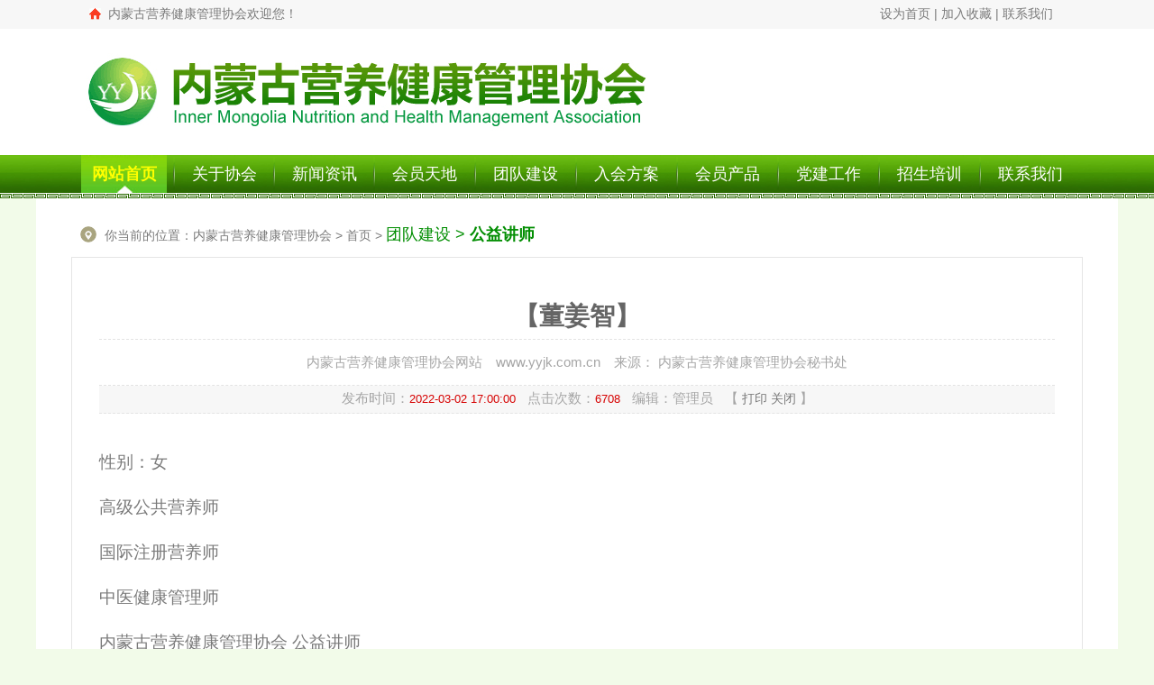

--- FILE ---
content_type: text/html; charset=utf-8
request_url: http://yyjk.com.cn/news.aspx?i=3052
body_size: 19466
content:

<!DOCTYPE HTML PUBLIC "-//W3C//DTD HTML 4.01 Transitional//EN" "http://www.w3.org/TR/html4/loose.dtd">
<html>
<head>
<meta http-equiv="Content-Type" content="text/html; charset=utf-8">
<title>内蒙古营养健康管理协会|职业资格认证书培训|内蒙公共营养师|心理咨询师|健康管理师|营养美容师|养生保健师|儿童营养管理师｜健康讲师｜营养配餐员</title>
<meta name="Keywords" content="内蒙古营养健康管理协会,职业资格认证书培训,内蒙古呼和浩特市公共营养师职业资格认证培训,内蒙古呼和浩特市心理咨询师职业资格认证培训,内蒙古呼和浩特市健康管理师职业资格认证培训,内蒙古呼和浩特市营养美容师职业资格认证培训,内蒙古呼和浩特市养生保健师职业资格认证培训,内蒙古呼和浩特市儿童营养管理师职业资格认证培训,内蒙古呼和浩特市健康讲师职业资格认证培训,内蒙古呼和浩特市营养配餐员职业资格认证培训"  />
<meta name="Description" content="协会受自治区人力资源和社会保障厅职业技能鉴定指导中心的授权，开展公共营养师、心理咨询师、健康管理师、儿童营养管理师、营养美容师、健康讲师、营养配餐员等职业资格认证培训；为餐饮、食品、地方特色行业提供不同人群的营养膳食指导,服务热线：0471-6689462 15661228383" />
<style type="text/css">
<!--
body {
	margin-left: 0px;
	margin-top: 0px;
	margin-right: 0px;
	margin-bottom: 0px;
	background-color: #F2FBE9;
}
-->
</style>
	<link href="css/video-js.min.css" rel="stylesheet">
<link href="css/css.css" rel="stylesheet" type="text/css">
<script language="javascript" type="text/javascript" src="js/main.js"></script>
<link href="css/cssgd.css" rel="stylesheet" type="text/css" />
<script src="js/jquery-1.11.1.min.js" type="text/javascript" ></script>
<!--切换1234图-->
<link href="css/lrtk.css" rel="stylesheet" type="text/css" />
<script type="text/javascript" src="js/jquery-1.8.3.min.js"></script>
<script type="text/javascript" src="js/koala.min.1.5.js"></script>
<script language="javascript" type="text/javascript">
	function o(_){return document.getElementById(_);}
	function OverNav(e,f,g,h)
	{
		var i=1;
		while(o(f+i)&&i<20)
		{
			o(f+i).className=h;
			o("_"+f+i)?o("_"+f+i++).style.display="none":i++;
		}
		o(f+e)?o(f+e).className=g:{};
		o("_"+f+e)?o("_"+f+e).style.display="":{};
	}
</script>
</head>

<body>

<link href="css/css.css" rel="stylesheet" type="text/css">
<script language="javascript" type="text/javascript" src="js/Choosen.js"></script>

<script src="Scripts/AC_RunActiveContent.js" type="text/javascript"></script>
<script language="javascript" type="text/javascript">
	function o(_){return document.getElementById(_);}
	function OverNav(e,f,g,h)
	{
		var i=1;
		while(o(f+i)&&i<20)
		{
			o(f+i).className=h;
			o("_"+f+i)?o("_"+f+i++).style.display="none":i++;
		}
		o(f+e)?o(f+e).className=g:{};
		o("_"+f+e)?o("_"+f+e).style.display="":{};
	}
</script>
<link href="css/css.css" rel="stylesheet" type="text/css">
<table width="100%" border="0" align="center" cellpadding="0" cellspacing="0">
  <tr>
    <td bgcolor="#F7F7F7"><table width="1100" border="0" align="center" cellpadding="0" cellspacing="0">
      <tr>
        <td width="28" height="32" align="center"><img src="images/jk_r1_c2.jpg" width="13" height="13" /></td>
        <td width="761" align="left"><span class="p13hui">内蒙古营养健康管理协会欢迎您！</span></td>
        <td width="215" class="p13hui"><a class="p12hui27"  onclick="this.style.behavior=&quot;url(#default#homepage)&quot;;this.setHomePage(&quot;http://www.yyjk.com.cn&quot;);">设为首页</a> | <a class="p12hui27" onclick="window.external.AddFavorite(location.href,document.title)">加入收藏</a> | <a href="gyxh.asp?l=250" class="p13hui">联系我们</a></td>
      </tr>
    </table></td>
  </tr>
</table>
<table width="100%" border="0" align="center" cellpadding="0" cellspacing="0">
  <tr>
    <td bgcolor="#FFFFFF"><table width="1128" border="0" align="center" cellpadding="0" cellspacing="0">
      <tr>
        <td width="665" height="140" align="center"><img src="images/logo.jpg" width="628" height="86" /></td>
        <td width="463" align="center" valign="bottom" class="yh16hei"><table width="400" border="0" cellspacing="0" cellpadding="0">
          <tr>
            <td>&nbsp;</td>
          </tr>
          <tr>
            <td height="40" align="right" class="yh18hei">&nbsp;</td>
          </tr>
        </table></td>
      </tr>
    </table></td>
  </tr>
</table>
<table width="100%" border="0" cellspacing="0" cellpadding="0">
  <tr>
    <td height="48" align="center" valign="top" background="images/2018_r1_c6.jpg"><table width="1100" border="0" cellpadding="0" cellspacing="0" class="p14bai">
        <tr align="center">
          <td width="86" class="td1" onMouseOver="OverNav(1,'channel','td1','td2');" id="channel1"><a href="index.aspx">网站首页</a></td>
          <td><img src="images/jk5.jpg" width="2" height="37" /></td>
          <td width="86"  class="td2" onMouseOver="OverNav(2,'channel','td1','td2');" id="channel2"><a href="gyxh.aspx?channelid=92">关于协会</a></td>
          <td><img src="images/jk5.jpg" width="2" height="37" /></td>
          <td width="86" class="td2" onMouseOver="OverNav(3,'channel','td1','td2');" id="channel3"><a href="xwzx.aspx?channelid=97">新闻资讯</a></td>
          <td><img src="images/jk5.jpg" width="2" height="37" /></td>
          <td width="86" class="td2" onMouseOver="OverNav(4,'channel','td1','td2');" id="channel4"><a href="hytd.aspx?channelid=146">会员天地</a></td>
          <td><img src="images/jk5.jpg" width="2" height="37" /></td>
          <td width="86" class="td2" onMouseOver="OverNav(5,'channel','td1','td2');" id="channel5"><a href="zjfc.aspx?channelid=150">团队建设</a></td>
          <td><img src="images/jk5.jpg" width="2" height="37" /></td>
          <td width="86" class="td2" onMouseOver="OverNav(6,'channel','td1','td2');" id="channel6"><a href="rhfa.aspx?channelid=171">入会方案</a></td>
          <td><img src="images/jk5.jpg" width="2" height="37" /></td>
          <td width="86" class="td2" onMouseOver="OverNav(7,'channel','td1','td2');" id="channel7"><a href="jksp.aspx">会员产品</a></td>
          <td><img src="images/jk5.jpg" width="2" height="37" /></td>
          <td width="86" class="td2" onMouseOver="OverNav(8,'channel','td1','td2');" id="channel8"><a href="rhfa.aspx?channelid=177">党建工作</a></td>
          <td><img src="images/jk5.jpg" width="2" height="37" /></td>
          <td width="86" class="td2" onMouseOver="OverNav(9,'channel','td1','td2');" id="channel9"><a href="rhfa.aspx?channelid=173" >招生培训</a></td>
          <td><img src="images/jk5.jpg" width="2" height="37" /></td>
          <td width="86" class="td2" onMouseOver="OverNav(10,'channel','td1','td2');" id="channel10"><a href="lxwm.aspx">联系我们</a></td>
        </tr>
      </table></td>
  </tr>
</table>

<table width="1200" border="0" align="center" cellpadding="0" cellspacing="0">
  <tr>
    <td height="15" bgcolor="#FFFFFF"></td>
  </tr>
</table>
<table width="1200" border="0" align="center" cellpadding="0" cellspacing="0" bgcolor="#FFFFFF">
  <tr>
    <td align="center" bgcolor="#FFFFFF" class="p13hui1"><table width="1120" border="0" cellspacing="0" cellpadding="0">
      <tr>
        <td width="35" align="center" class="p13hui1"><img src="images/wz.jpg" width="18" height="18"></td>
        <td width="1033" height="50" align="left" class="p13hui1"><span class="p13hui">你当前的位置：内蒙古营养健康管理协会 &gt; 首页 &gt;</span> <span class="yh20lv"> 
        团队建设 &gt; <strong>公益讲师</strong>                </span> </td>
      </tr> 
    </table></td>
  </tr>
</table>
<table width="1200" border="0" align="center" cellpadding="0" cellspacing="0" bgcolor="#FFFFFF">
  <tr>
    <td align="center" bgcolor="#FFFFFF"><table width="1120" border="0" cellspacing="0" cellpadding="0">
      <tr>
        <td align="center"  style="border:1px solid #E5E5E5; padding:30px;"><table width="1060" border="0" align="center" cellpadding="0" cellspacing="0">
          <tr>
            <td height="10" align="center"></td>
          </tr>
          <tr>
            <td height="50" align="center" style="border-bottom:1px #E3E3E3 dashed;"><span class="yh30hei"><strong>【董姜智】</strong></span></td>
          </tr>
          <tr>
            <td height="50" align="center" bgcolor="#FFFFFF" class="p13hui1"  style="border-bottom:1px #E3E3E3 dashed;">内蒙古营养健康管理协会网站　www.yyjk.com.cn　来源： 内蒙古营养健康管理协会秘书处</td>
          </tr>
          <tr>
            <td height="30" align="center" bgcolor="#F7F7F7" class="p13hong" style="border-bottom:1px #E3E3E3 dashed;" ><span class="p13hui1">发布时间：</span>2022-03-02 17:00:00　<span class="p13hui1">点击次数：</span>6708　<span class="p13hui1">编辑：管理员</span>　<span class="p13hui1">【 <a href="javascript:window.print();" class="p13hui" >打印</a> <a href="#" class="p13hui" onclick="javacript:window.close();">关闭</a> 】</span></td>
          </tr>

          <tr>
            <td align="center" height="20"></td>
          </tr>
          <!--ͼƬ -->
          
          <!--��ʾ��Ƶ -->
          
          <tr>
            <td align="left" class="yh18hei"><P style="mso-para-margin-left: 0.0000gd" class=MsoNormal><SPAN style="FONT-FAMILY: 宋体; FONT-SIZE: 14pt; mso-spacerun: 'yes'; mso-ascii-font-family: Calibri; mso-hansi-font-family: Calibri; mso-bidi-font-family: 'Times New Roman'; mso-font-kerning: 1.0000pt"><FONT face=宋体>性别：女</FONT></SPAN><SPAN style="FONT-FAMILY: 宋体; FONT-SIZE: 14pt; mso-spacerun: 'yes'; mso-ascii-font-family: Calibri; mso-hansi-font-family: Calibri; mso-bidi-font-family: 'Times New Roman'; mso-font-kerning: 1.0000pt"><?xml:namespace prefix = o ns = "urn:schemas-microsoft-com:office:office" /><o:p></o:p></SPAN></P><P class=MsoNormal><SPAN style="FONT-FAMILY: 宋体; FONT-SIZE: 14pt; mso-spacerun: 'yes'; mso-ascii-font-family: Calibri; mso-hansi-font-family: Calibri; mso-bidi-font-family: 'Times New Roman'; mso-font-kerning: 1.0000pt"><FONT face=宋体>高级公共营养师</FONT></SPAN><SPAN style="FONT-FAMILY: 宋体; FONT-SIZE: 14pt; mso-spacerun: 'yes'; mso-ascii-font-family: Calibri; mso-hansi-font-family: Calibri; mso-bidi-font-family: 'Times New Roman'; mso-font-kerning: 1.0000pt"><o:p></o:p></SPAN></P><P class=MsoNormal><SPAN style="FONT-FAMILY: 宋体; FONT-SIZE: 14pt; mso-spacerun: 'yes'; mso-ascii-font-family: Calibri; mso-hansi-font-family: Calibri; mso-bidi-font-family: 'Times New Roman'; mso-font-kerning: 1.0000pt"><FONT face=宋体>国际注册营养师</FONT></SPAN><SPAN style="FONT-FAMILY: 宋体; FONT-SIZE: 14pt; mso-spacerun: 'yes'; mso-ascii-font-family: Calibri; mso-hansi-font-family: Calibri; mso-bidi-font-family: 'Times New Roman'; mso-font-kerning: 1.0000pt"><o:p></o:p></SPAN></P><P class=MsoNormal><SPAN style="FONT-FAMILY: 宋体; FONT-SIZE: 14pt; mso-spacerun: 'yes'; mso-ascii-font-family: Calibri; mso-hansi-font-family: Calibri; mso-bidi-font-family: 'Times New Roman'; mso-font-kerning: 1.0000pt"><FONT face=宋体>中医健康管理师</FONT></SPAN><SPAN style="FONT-FAMILY: 宋体; FONT-SIZE: 14pt; mso-spacerun: 'yes'; mso-ascii-font-family: Calibri; mso-hansi-font-family: Calibri; mso-bidi-font-family: 'Times New Roman'; mso-font-kerning: 1.0000pt"><o:p></o:p></SPAN></P><P class=MsoNormal><SPAN style="FONT-FAMILY: 宋体; FONT-SIZE: 14pt; mso-spacerun: 'yes'; mso-ascii-font-family: Calibri; mso-hansi-font-family: Calibri; mso-bidi-font-family: 'Times New Roman'; mso-font-kerning: 1.0000pt"><FONT face=宋体>内蒙古营养健康管理协会</FONT> 公益讲师</SPAN><SPAN style="FONT-FAMILY: 宋体; FONT-SIZE: 14pt; mso-spacerun: 'yes'; mso-ascii-font-family: Calibri; mso-hansi-font-family: Calibri; mso-bidi-font-family: 'Times New Roman'; mso-font-kerning: 1.0000pt"><o:p></o:p></SPAN></P><!--EndFragment--></td>
          </tr>
          <tr>
            <td align="right" class="p15hui">&nbsp;</td>
          </tr>
          <tr>
            <td align="right"  style="border-bottom:1px #CDD1D6 dashed;">&nbsp;</td>
          </tr>
          <tr>
            <td align="right" bgcolor="#FFFFFF" class="p13hui1"><table width="1060" border="0" cellspacing="0" cellpadding="0">
              <tr>
                <td height="60" align="left" class="yh20hei" style="padding-top:20px;"><table width="500" border="0" cellpadding="0" cellspacing="0">
                  <tr>
                    <td class="p15hui"><span class="yh24hei">内蒙古营养健康管理协会</span><br />
                        <span class="p13hong">Inner Mongolia Nutrition and Health Management Association </span></td>
                  </tr>
                  <tr>
                    <td class="p15hui">地址：内蒙古自治区呼和浩特市成吉思汗东街法制研究中心4楼</td>
                  </tr>
                  <tr>
                    <td class="p15hui">协会总部：0471-6689462 
                      15661228383
                      17704810099</td>
                  </tr>
                  <tr>
                    <td class="p15hui">E-mail：1299023480@qq.com</td>
                  </tr>
                  <tr>
                    <td class="p15hui">网址：www.yyjk.com.cn</td>
                  </tr>
                </table></td>
                <td align="center" valign="middle"><table width="242" border="0" cellspacing="0" cellpadding="0">
                  <tr>
                    <td width="242" align="center"><img src="images/ewm.jpg" width="116" height="116" /></td>
                  </tr>
                  <tr>
                    <td align="center" class="p12heiyh">营养健康管理协会<br /></td>
                  </tr>
                </table></td>
              </tr>
              
            </table></td>
          </tr>
          <tr>
            <td align="right" bgcolor="#FFFFFF" class="p13hui1" style="border-bottom:1px #CDD1D6 dashed;">&nbsp;</td>
          </tr>
          <tr>
            <td width="1000" align="right" bgcolor="#FFFFFF" class="p13hui1"><!-- Baidu Button BEGIN -->
                    <div id="div" class="bdshare_t bds_tools get-codes-bdshare"> <span class="bds_more">分享到：</span> <a class="bds_qzone"></a> <a class="bds_tsina"></a> <a class="bds_tqq"></a> <a class="bds_renren"></a> <a class="shareCount"></a> </div>
              <script type="text/javascript" id="bdshare_js" data="type=tools" ></script>
                    <script type="text/javascript" id="bdshell_js"></script>
                    <script type="text/javascript">
	document.getElementById("bdshell_js").src = "http://bdimg.share.baidu.com/static/js/shell_v2.js?cdnversion=" + new Date().getHours();
            </script>
                    <!-- Baidu Button END -->
                    <span class="p13hui">【<a href="javascript:window.print();" class="p13hui">打印本页</a>】 【<a href="#" class="p13hui">顶部</a>】【<a href="javascript:history.back();" class="p13hui">返回上一页</a>】【<a href="#" class="p13hui" onclick="javacript:window.close();">关闭本页</a>】</span></td>
          </tr>
        </table></td>
      </tr>
    </table></td>
  </tr>
</table>
<table width="1200" border="0" align="center" cellpadding="0" cellspacing="0" bgcolor="#FFFFFF">
  <tr>
    <td height="40">&nbsp;</td>
  </tr>
</table>
<style type="text/css">
<!--
body {
	margin-left: 0px;
	margin-top: 0px;
	margin-right: 0px;
	margin-bottom: 0px;
}
-->
</style>
<link href="css/css.css" rel="stylesheet" type="text/css">
<table width="100%" border="0" align="center" cellpadding="0" cellspacing="0">
  <tr>
    <td height="3" bgcolor="#087E06"></td>
  </tr>
  <tr>
    <td height="28" align="center" background="images/bu_2.jpg" bgcolor="#F7F7F7"><table width="500" border="0" cellpadding="0" cellspacing="0" class="p13hui">
      <tr align="center">
        <td><span class="p12lv"><strong><a href="index.aspx" class="p13hui">网站首页</a></strong></span></td>
        <td><img src="images/bu_3.jpg" width="2" height="28" /></td>
        <td><span class="p12lv"><strong><a href="gyxh.aspx?channelid=92" class="p13hui">协会介绍</a></strong></span></td>
        <td><img src="images/bu_3.jpg" width="2" height="28" /></td>
        <td><span class="p12lv"><strong><a href="rhfa.aspx?channelid=173" class="p13hui">招生培训</a></strong></span></td>
        <td><img src="images/bu_3.jpg" width="2" height="28" /></td>
        <td><span class="p12lv"><strong><a href="rhfa.aspx?channelid=176" class="p13hui">合作加盟</a></strong></span></td>
        <td><img src="images/bu_3.jpg" width="2" height="28" /></td>
        <td><span class="p12lv"><strong><a href="rczp.aspx" class="p13hui">人才招聘</a></strong></span></td>
        <td><img src="images/bu_3.jpg" width="2" height="28" /></td>
        <td><span class="p12lv"><strong><a href="lxwm.aspx" class="p13hui">联系我们</a></strong></span></td>
      </tr>
    </table></td>
  </tr>
  <tr>
    <td height="60" align="center" bgcolor="#FFFFFF" style="padding-top:10px;"><table width="1100" border="0" cellspacing="0" cellpadding="0">
      <tr>
        <td width="200">&nbsp;</td>
        <td align="center"><span class="p13hui">文明办网文明上网 禁止利用互联网等从事违法行为<br />
          此网站适用于1024*768以上的分辨率参考<br />
          内蒙古<a href="/manager/admin_login.aspx" target="_blank" class="p13hui">营养健康管理协会</a> 版权所有 Copyright 2011 Auto Parts All Right Reserved <br />
          <a href="https://beian.miit.gov.cn/#/Integrated/index" target="_blank" class="p13hui">蒙ICP备11000870号-1</a> 技术支持：<a href="http://www.cynmg.cn/" target="_blank" class="p13hui">神妙网络信息技术有限公司</a><br />
		  		 	<div style="width:300px;margin:0 auto; padding:1px 0;">
		 		<a target="_blank" href="http://www.beian.gov.cn/portal/registerSystemInfo?recordcode=15010202151194" style="display:inline-block;text-decoration:none;height:20px;line-height:20px;"><img src="/images/gatb.png" border="0" style="float:left;"/><span class="p13hui1" style="float:left;height:20px;line-height:20px;margin: 0px 0px 0px 5px; color:#7A7A7A; font-size: 15px;	font-family: "微软雅黑", Arial;">蒙公网安备 15010202151194号</span></a>		 	</div>
		 </td>
        <td width="200" align="center"><table width="196" border="0" cellspacing="0" cellpadding="0">
          <tr>
            <td width="196" align="center"><img src="images/ewm.jpg" width="90" height="89" /></td>
          </tr>
          <tr>
            <td align="center"><span class="p13hui">关注营养健康管理协会公众号</span></td>
          </tr>
        </table></td>
      </tr>
    </table></td>
  </tr>
  <tr>
    <td height="20" align="center" bgcolor="#FFFFFF"><br /></td>
  </tr>
</table>

</body>
</html>

--- FILE ---
content_type: text/css
request_url: http://yyjk.com.cn/css/css.css
body_size: 15668
content:
@charset "utf-8";
body{margin:0px;text-align: center;}
img{border:0px}
/* 顶部广告BANNER */
#topBannerBao { width:1420px; margin:0 auto; cursor:hand; cursor:pointer;}
#topBanner { width:1420px;  position:relative; z-index:2;}
#topBanner span { background:url(../images/close.gif); position:absolute; right:5px; top:5px; width:15px; height:13px; overflow:hidden; font-size:1px;}
BODY {
SCROLLBAR-FACE-COLOR: #F7F7F7;  /* 立体滚动条凸出部分的颜色 */
 FONT-SIZE: 9pt; 
SCROLLBAR-HIGHLIGHT-COLOR: #D6D3CE;  /* 滚动条空白部分的颜色 */
SCROLLBAR-SHADOW-COLOR: #D6D3CE;  /* 立体滚动条阴影的颜色*/
COLOR: #000000; 
SCROLLBAR-3DLIGHT-COLOR: #f5f5f5;   
LINE-HEIGHT: 160%; 
SCROLLBAR-ARROW-COLOR: #ffffff; /*上下按钮上三角箭头的颜色*/
 SCROLLBAR-TRACK-COLOR: #f5f5f5; 
FONT-FAMILY: 宋体 ; 
SCROLLBAR-DARKSHADOW-COLOR: #D6D3CE  /*立体滚动条强阴影的颜色*/
}

*{list-style:none}

a:link { color: #7A7A7A; text-decoration: none} 
a:visited { color: #7A7A7A; text-decoration: none} 
a:hover { color: #DE0B2C; text-decoration: none} 
a:active { color: #DE0B2C; text-decoration: none}
.p12hei {
	font-family: "宋体", Arial;
	font-size: 12px;
	line-height: 20px;
	color: #212121;
	text-decoration: none;
}
a.p12hei:link { color: #212121; text-decoration: none} 
a.p12hei:visited { color: #212121; text-decoration: none} 
a.p12hei:hover { color: #D90300; text-decoration: none} 
a.p12hei:active { color: #D90300; text-decoration: none}


.p12bai {
	font-family: "宋体", Arial;
	font-size: 12px;
	line-height: 22px;
	color: #ffffff;
	text-decoration: none;
}
a.p12bai:link { color: #ffffff; text-decoration: none} 
a.p12bai:visited { color: #ffffff; text-decoration: none} 
a.p12bai:hover { color: #FBF304; text-decoration: none} 
a.p12bai:active { color: #FBF304; text-decoration: none}


.p14bai {
	font-family: "宋体", Arial;
	font-size: 14px;
	line-height: 24px;
	color: #ffffff;
	text-decoration: none;
}
a.p14bai:link { color: #ffffff; text-decoration: none} 
a.p14bai:visited { color: #ffffff; text-decoration: none} 
a.p14bai:hover { color: #FFFF00; text-decoration: none} 
a.p14bai:active { color: #FFFF00; text-decoration: none}

.p14hei {
	font-family: "宋体", Arial;
	font-size: 14px;
	line-height: 22px;
	color: #313031;
	text-decoration: none;
}
A.p14hei:link { color: #313031; text-decoration: none} 
A.p14hei:visited { color: #313031; text-decoration: none} 
A.p14hei:hover { color: #FF0000; text-decoration: none} 
A.p14hei:active { color: #FF0000; text-decoration: none}


.p14hui {
	font-family: "宋体", Arial;
	font-size: 14px;
	line-height: 25px;
	color: #4D4D4D;
	text-decoration: none;
}
A.p14hui:link { color: #4D4D4D; text-decoration: none} 
A.p14hui:visited { color: #4D4D4D; text-decoration: none} 
A.p14hui:hover { color: #FF0000; text-decoration: none} 
A.p14hui:active { color: #FF0000; text-decoration: none}

.p18baiyh {
	font-family: "微软雅黑", Arial;
	font-size: 18px;
	line-height: 32px;
	color: #ffffff;
	text-decoration: none;
}
A.p18baiyh:link { color: #ffffff; text-decoration: none} 
A.p18baiyh:visited { color: #ffffff; text-decoration: none} 
A.p18baiyh:hover { color: #F6E209; text-decoration: none} 
A.p18baiyh:active { color: #F6E209; text-decoration: none}

.yh20lv {
	font-family: "微软雅黑", Arial;
	font-size: 18px;
	line-height: 32px;
	color: #028E02;
	text-decoration: none;
}
A.yh20lv:link { color: #028E02; text-decoration: none} 
A.yh20lv:visited { color: #028E02; text-decoration: none} 
A.yh20lv:hover { color: #656565; text-decoration: none} 
A.yh20lv:active { color: #656565; text-decoration: none}


.yh14lan {
	font-family: "微软雅黑", Arial;
	font-size: 16px;
	line-height: 25px;
	color: #0E5DAA;
	text-decoration: none;
}
A.yh14lan:link { color: #0E5DAA; text-decoration: none} 
A.yh14lan:visited { color: #0E5DAA; text-decoration: none} 
A.yh14lan:hover { color: #E50112; text-decoration: none} 
A.yh14lan:active { color: #E50112; text-decoration: none}


.yh18hei {
	font-family: "微软雅黑", Arial;
	font-size: 18px;
	line-height: 32px;
	color: #7a7a7a;
	text-decoration: none;
}
A.yh20hei:link { color: #7a7a7a; text-decoration: none} 
A.yh20hei:visited { color: #7a7a7a; text-decoration: none} 
A.yh20hei:hover { color: #E50011; text-decoration: none} 
A.yh20hei:active { color: #E50011; text-decoration: none}


.yh16hei {
	font-family: "微软雅黑", Arial;
	font-size: 16px;
	line-height: 30px;
	color: #7A7A7A;
	text-decoration: none;
}
A.yh16hei:link { color: #7A7A7A; text-decoration: none} 
A.yh16hei:visited { color: #7A7A7A; text-decoration: none} 
A.yh16hei:hover { color: #318901; text-decoration: none} 
A.yh16hei:active { color: #318901; text-decoration: none}



.yh15jj {
	font-family: "微软雅黑", Arial;
	font-size: 17px;
	line-height: 28px;
	color: #7A7A7A;
	text-decoration: none;
}
A.yh15jj:link { color: #7A7A7A; text-decoration: none} 
A.yh15jj:visited { color: #7A7A7A; text-decoration: none} 
A.yh15jj:hover { color: #318901; text-decoration: none} 
A.yh15jj:active { color: #318901; text-decoration: none}

.yh18lv {
	font-family: "微软雅黑", Arial;
	font-size: 18px;
	line-height: 32px;
	color: #318901;
	text-decoration: none;
}
A.yh18lan:link { color: #318901; text-decoration: none} 
A.yh18lan:visited { color: #318901; text-decoration: none} 
A.yh18lan:hover { color: #7a7a7a; text-decoration: none} 
A.yh18lan:active { color: #7a7a7a; text-decoration: none}



.yh24hei {
	font-family: "微软雅黑", Arial;
	font-size: 24px;
	line-height: 32px;
	color: #656565;
	text-decoration: none;
}
A.yh24hei:link { color: #656565; text-decoration: none} 
A.yh24hei:visited { color: #656565; text-decoration: none} 
A.yh24hei:hover { color: #028E02; text-decoration: none} 
A.yh24hei:active { color: #028E02; text-decoration: none}


.yh24bai {
	font-family: "微软雅黑", Arial;
	font-size: 24px;
	line-height: 32px;
	color: #ffffff;
	text-decoration: none;
}
A.yh24bai:link { color: #ffffff; text-decoration: none} 
A.yh24bai:visited { color: #ffffff; text-decoration: none} 
A.yh24bai:hover { color: #028E02; text-decoration: none} 
A.yh24bai:active { color: #028E02; text-decoration: none}


.yh30hei {
	font-family: "微软雅黑", Arial;
	font-size: 28px;
	line-height: 32px;
	color: #656565;
	text-decoration: none;
}
A.yh30hei:link { color: #656565; text-decoration: none} 
A.yh30hei:visited { color: #656565; text-decoration: none} 
A.yh30hei:hover { color: #028E02; text-decoration: none} 
A.yh30hei:active { color: #028E02; text-decoration: none}


.yh48hei {
	font-family: "微软雅黑", Arial;
	font-size: 48px;
	line-height: 60px;
	color: #656565;
	text-decoration: none;
}
A.yh48hei:link { color: #656565; text-decoration: none} 
A.yh48hei:visited { color: #656565; text-decoration: none} 
A.yh48hei:hover { color: #028E02; text-decoration: none} 
A.yh48hei:active { color: #028E02; text-decoration: none}


.yh30lv {
	font-family: "微软雅黑", Arial;
	font-size: 28px;
	line-height: 32px;
	color: #028E02;
	text-decoration: none;
}
A.yh30lv:link { color: #028E02; text-decoration: none} 
A.yh30lv:visited { color: #028E02; text-decoration: none} 
A.yh30lv:hover { color: #656565; text-decoration: none} 
A.yh30lv:active { color: #656565; text-decoration: none}

.yh42lv {
	font-family: "微软雅黑", Arial;
	font-size: 42px;
	line-height: 50px;
	color: #028E02;
	text-decoration: none;
	font-weight:bold;
}
A.yh42lv:link { color: #028E02; text-decoration: none} 
A.yh42lv:visited { color: #028E02; text-decoration: none} 
A.yh42lv:hover { color: #656565; text-decoration: none} 
A.yh42lv:active { color: #656565; text-decoration: none}



.p14lan {
	font-family: "宋体", Arial;
	font-size: 14px;
	line-height: 22px;
	color: #0068B7;
	text-decoration: none;
}
A.p14lan:link { color: #0068B7; text-decoration: none} 
A.p14lan:visited { color: #0068B7; text-decoration: none} 
A.p14lan:hover { color: #343434; text-decoration: none} 
A.p14lan:active { color: #343434; text-decoration: none}


.p14huang {
	font-family: "宋体", Arial;
	font-size: 14px;
	line-height: 27px;
	color: #510000;
	text-decoration: none;
}
A.p14huang:link { color: #510000; text-decoration: none} 
A.p14huang:visited { color: #510000; text-decoration: none} 
A.p14huang:hover { color: #FF0000; text-decoration: underline} 
A.p14huang:active { color: #FF0000; text-decoration: underline}


.p12hong {
	font-family: "宋体", Arial;
	font-size: 12px;
	line-height: 24px;
	color: #CE0C10;
	text-decoration: none;
}
a.p12hong:link { color: #CE0C10; text-decoration: none} 
a.p12hong:visited { color: #CE0C10; text-decoration: none} 
a.p12hong:hover { color: #EF6101; text-decoration: none} 
a.p12hong:active { color: #EF6101; text-decoration: none}


.p14hong {
	font-family: "宋体", Arial;
	font-size: 14px;
	line-height: 26px;
	color: #FF0000;
	text-decoration: none;
}
A.p14hong:visited {	COLOR: #FF0000; TEXT-DECORATION: none}
A.p14hong:hover {	COLOR: #333333; TEXT-DECORATION: none}
A.p14hong:active {	COLOR: #333333; TEXT-DECORATION: none}
A.p14hong:link {	COLOR: #FF0000; TEXT-DECORATION: none}



.font {
border:1px solid #ffffff;
}

.p12hui {
	font-family: "宋体", Arial;
	font-size: 12px;
	line-height: 22px;
	color: #979797;
	text-decoration: none;
}
a.p12hui:link { color: #979797; text-decoration: none} 
a.p12hui:visited { color: #979797; text-decoration: none} 
a.p12hui:hover { color: #E40011; text-decoration: none} 
a.p12hui:active { color: #E40011; text-decoration: none}



.p12huang {
	font-family: "宋体", Arial;
	font-size: 12px;
	line-height: 22px;
	color: #FF4D00;
	text-decoration: none;
}
a.p12huang:link { color: #FF4D00; text-decoration: none} 
a.p12huang:visited { color: #FF4D00; text-decoration: none} 
a.p12huang:hover { color: #666666; text-decoration: none} 
a.p12huang:active { color: #666666; text-decoration: none}


.p13hui1 {
	font-family: "微软雅黑", Arial;
	font-size: 15px;
	line-height: 22px;
	color: #A6A6A6;
	text-decoration: none;
}
a.p13hui1:link { color: #A6A6A6; text-decoration: none} 
a.p13hui1:visited { color: #A6A6A6; text-decoration: none} 
a.p13hui1:hover { color: #0F5EAB; text-decoration: none} 
a.p13hui1:active { color: #0F5EAB; text-decoration: none}

.p13bai1 {
	font-family: "微软雅黑", Arial;
	font-size: 13px;
	line-height: 23px;
	color: #ffffff;
	text-decoration: none;
}
a.p13bai1:link { color: #ffffff; text-decoration: none} 
a.p13bai1:visited { color: #ffffff; text-decoration: none} 
a.p13bai1:hover { color: #FFFF00; text-decoration: none} 
a.p13bai1:active { color: #FFFF00; text-decoration: none}


.p15hui {
	font-family: "微软雅黑", Arial;
	font-size: 16px;
	line-height: 28px;
	color: #7A7A7A;
	text-decoration: none;
}
a.p15hui:link { color: #7A7A7A; text-decoration: none} 
a.p15hui:visited { color: #7A7A7A; text-decoration: none} 
a.p15hui:hover { color: #E60B00; text-decoration: none} 
a.p15hui:active { color: #E60B00; text-decoration: none}

.p15bai {
	font-family: "微软雅黑", Arial;
	font-size: 16px;
	line-height: 28px;
	color: #ffffff;
	text-decoration: none;
}
a.p15bai:link { color: #ffffff; text-decoration: none} 
a.p15bai:visited { color: #ffffff; text-decoration: none} 
a.p15bai:hover { color: #FFC600; text-decoration: none} 
a.p15bai:active { color: #FFC600; text-decoration: none}


.p13hong {
	font-family: "微软雅黑", Arial;
	font-size: 13px;
	line-height: 29px;
	color: #D60202;
	text-decoration: none;
}
a.p13hong:link { color: #D60202; text-decoration: none} 
a.p13hong:visited { color: #D60202; text-decoration: none} 
a.p13hong:hover { color: #1E4787; text-decoration: none} 
a.p13hong:active { color: #1E4787; text-decoration: none}

.p13hui {
	font-family: "微软雅黑", Arial;
	font-size: 14px;
	line-height: 27px;
	color: #7A7A7A;
	text-decoration: none;
}
a.p13hui:link { color: #7A7A7A; text-decoration: none} 
a.p13hui:visited { color: #7A7A7A; text-decoration: none} 
a.p13hui:hover { color: #0F5EAB; text-decoration: none} 
a.p13hui:active { color: #0F5EAB; text-decoration: none}





/*---------------------页面基础定义----------------------------------*/

.td1 A{color:#FFFF00; text-decoration:none; text-align: center; font-family: "微软雅黑", Arial;	font-size: 18px;}
.td1 A:visited{color:#FFFF00; text-decoration:none; text-align: center; font-family: "微软雅黑", Arial;	font-size: 18px;}
.td2 A{color:#ffffff; text-decoration:none; font-family: "微软雅黑", Arial;	font-size: 18px;}
.td2 A:visited{color:#ffffff; text-decoration:none; font-family: "微软雅黑", Arial;	font-size: 18px;}
.td1{ background-image:url(/images/2018_r1_c8.jpg);width:95px; color:#FFFF00;cursor:pointer;font-weight:bold; line-height:42px;}
.td2{ background-image:url(/images/2018_r1_c7.jpg);width:95px; color:#ffffff; line-height:42px;}

/*---------------------页面基础定义----------------------------------*/

.td3 A{color:#ffffff; text-decoration:none; text-align: center; font-family: "微软雅黑", Arial; font-size:16px;font-weight:bold;}
.td3 A:visited{color:#ffffff; text-decoration:none; text-align: center; font-family: "微软雅黑", Arial; font-size:16px;font-weight:bold;}
.td4 A{color:#ffffff; text-decoration:none; font-family: "微软雅黑", Arial; font-size: 16px;font-weight:bold;}
.td4 A:visited{color:#ffffff; text-decoration:none; font-family: "微软雅黑", Arial; font-size: 16px;font-weight:bold;}
.td3{ background-image:url(/images/ty.png);width:140px; color:#ffffff;cursor:pointer; line-height:32px;font-weight:bold; }
.td4{ background-image:url(/images/ty.png);width:140px; color:#ffffff;cursor:pointer; margin-left:auto; margin-right:auto; line-height:32px;font-weight:bold;}

/*---------------------页面基础定义----------------------------------*/

.td5 A{color:#7a7a7a; text-decoration:none; text-align: center; font-family: "微软雅黑", Arial; font-size:18px;}
.td5 A:visited{color:#7a7a7a; text-decoration:none; text-align: center; font-family: "微软雅黑", Arial; font-size:18px;}
.td6 A{color:#ffffff; text-decoration:none; font-family: "微软雅黑", Arial; font-size: 18px;font-weight:bold;}
.td6 A:visited{color:#ffffff; text-decoration:none; font-family: "微软雅黑", Arial; font-size: 18px;font-weight:bold;}
.td5{ background-image:url(/images/xw2.jpg);width:126px; color:#7a7a7a;cursor:pointer; line-height:50px; }
.td6{ background-image:url(/images/xw1.jpg);width:126px; color:#ffffff;cursor:pointer; margin-left:auto; margin-right:auto; line-height:50px;font-weight:bold;}

/*---------------------页面基础定义----------------------------------*/

.td7 A{color:#656565; text-decoration:none; text-align: center; font-family: "微软雅黑", Arial; font-size:18px;}
.td7 A:visited{color:#656565; text-decoration:none; text-align: center; font-family: "微软雅黑", Arial; font-size:18px;}
.td8 A{color:#ffffff; text-decoration:none; font-family: "微软雅黑", Arial; font-size: 18px;}
.td8 A:visited{color:#ffffff; text-decoration:none; font-family: "微软雅黑", Arial; font-size: 18px;}
.td7{ background-image:url();width:127px; color:#656565;cursor:pointer; line-height:34px; }
.td8{ background-image:url(/images/bsc1.jpg);width:127px; color:#ffffff;cursor:pointer; margin-left:auto; margin-right:auto; line-height:34px;}


--- FILE ---
content_type: text/css
request_url: http://yyjk.com.cn/css/cssgd.css
body_size: 1076
content:
body{
	margin:0px;
	padding:0px;	
}

#solid{
	width:100%;
	height:409px;
	clear:both;
	margin-top:0px;
	position:relative;
}
#solid .solid0,#solid .solid1,#solid .solid2{
	position:absolute;
	left:0px;
	top:0px;
	width:100%;
	height:38x;
	display:none;
}
#solid .solid0{
	background:#78c4db;
}
#solid .solid1{
	background:#c5c9db;
}
#solid .solid2{
	background:#e7dfd1;
}
#solid ul{
	margin:0px;
	padding:0px;
	list-style:none;	
}
#solid ul li{
	position:absolute;
	left:50%;
	top:0px;
	width:100%;
	height:409px;
	margin-left:-50%;
	display:none;
	cursor:pointer;
}
#solid #btt{
	width:100%;
	height:55px;
	top:360px;
	left:50%;
	position:relative;
	margin-left:-50%;
}
#solid #btt span{
	position:absolute;
	top:15px;
	left:45%;
	display:block;
	width:30px;
	height:8px;
	margin:0 15px;	
	text-align:center;
	background:#3d3d3d;
	z-index:1000;
	cursor:pointer;
	filter:alpha(opacity=70); /*IE滤镜，透明度50%*/
	-moz-opacity:0.7; /*Firefox私有，透明度50%*/
	opacity:0.7;/*其他，透明度50%*
}

--- FILE ---
content_type: application/javascript
request_url: http://yyjk.com.cn/js/main.js
body_size: 9114
content:
	var bower = navigator.userAgent.toLowerCase();	
	var isIE = /msie/.test(bower);	
	var isMoz = /mozilla/.test(bower) && !/(compatible|webkit)/.test(bower);
	var isOpera = /opera/.test(bower);	

	var _ = function(e){return document.getElementById(e);};
	var _N = function(e){return document.getElementsByName(e);};
	var _TN = function (e){return document.getElementsByTagName(e);};	


	String.prototype.Contains = function(s) {
		return (this.indexOf(s) > -1);
	};
	String.prototype.StartsWith = function(s) {
		return (this.substr(0, s.length) == s);
	};
	String.prototype.EndsWith = function(s, ignoreCase) {
		var L1 = this.length;
		var L2 = s.length;
		if (L2 > L1) {
			return false;
		}
		if (ignoreCase) {
			var oRegex = new RegExp(s + '$', 'i');
			return oRegex.test(this);
		} else {
			return (L2 == 0 || this.substr(L1 - L2, L2) == s);
		}
	};
	Array.prototype.IndexOf = function(s) {
		for (var i = 0; i < this.length; i++) {
			if (this[i] == s) {
				return i;
			}
		}
		return - 1;
	};


	/////////////////////////////////////////建立xmlhttp对象	
	var createXmlObj = function()
	{
		var xmlHttp = false;		
		if(typeof XMLHttpRequest=="undefined" && typeof ActiveXObject!="undefined")
		{
			var _arr=["MSXML2.XMLHTTP.6.0","MSXML2.XMLHTTP.3.0","MSXML2.XMLHTTP","Microsoft.XMLHTTP"];
			for(var i=0;i<_arr.length;i++)
			{
				var t=_arr[i];
				try
				{
					xmlHttp = new ActiveXObject(t);
					break;
				}
				catch(e)
				{
					xmlHttp = false;
				}
			}
			
		}
		else
		{
			try
			{
				xmlHttp = new XMLHttpRequest();
			}
			catch (e) 
			{
				 xmlHttp = false;
			}
		}
		return xmlHttp;
	};
	///////////////////////发送ajax请求，Fuc处理函数自定义
	var getRequest = function(Url,Fuc,paremer)
	{	
		if( Url=="" ) return;
		var xh = createXmlObj();	
		if(!xh)
		{
			alert("对不起,你的浏览器不支持XMLHTTP;部分功能无法实现");
			return;
		}
		xh.onreadystatechange = function()//getResults();自定义 
		{
			if(xh)
			{
				if(xh.readyState == 4)
				{
					if(xh.status==200)
					{
						var Tmp = xh.responseText;
						Fuc(Tmp,paremer);
					}
					else
					{
						Fuc("发生错误，请求失败!");
					}
					xh = null;
				}
			}
			else
			{
				xh = null;
			}
		};
		
		xh.open("get",Url,true);
		xh.setRequestHeader("Content-Type","text/html"); 
		xh.setRequestHeader("Content-Type","utf-8"); 
		xh.send(null);
	};
	
	//////////////////////////////////////////变换控件背景
	var Change_bj = function(obj,currcolor,changecolor,emptynum)
	{
		var formobject=_(obj); 
		if(emptynum % 2 == 0)
		{
			formobject.style.background=changecolor;
		}
		else
		{
			formobject.style.background=currcolor;
		}
		emptynum++;
		Change_bj_id=setTimeout("Change_bj('"+obj+"','"+currcolor+"','"+changecolor+"',"+emptynum+")",100);
		if(emptynum>=15)
		{ 
			clearTimeout(Change_bj_id);
			formobject.style.background=currcolor;
			return ;
		}
	};
	/////////////////////////////// 获取事件：ie+ff
	var getEvent = function()
	{      
	    if(isIE || isOpera) return window.event;        
	    func=getEvent.caller;            
		while(func!=null){    
			var arg0=func.arguments[0];
			if(arg0)
			{
				 if((arg0.constructor==Event || arg0.constructor ==MouseEvent) || (typeof(arg0)=="object" && arg0.preventDefault && arg0.stopPropagation))
				 {    
					return arg0;
				 }
			}
			 func=func.caller;
		 }
		return null;
	 };
	
	////////////////////////////以逗号为分隔keyCode
	var disableKeyDown = function(e)
	{
		var evt = getEvent();
		var arr = e.split(",");
		for(var i in arr)
		{
			if(evt.keyCode==parseInt(arr[i]))
			{
				if(isIE)
					evt.keyCode=0;
				else
				{
					evt.preventDefault(); //FF下取消事件
				}
				evt.returnValue=false;
			}
		}
	};
	///////////////////////////////////返回滤镜效果
	var getFilter = function(e)
	{
		var filter_arr = new Array("filter : progid:DXImageTransform.Microsoft.GradientWipe()","filter : progid:DXImageTransform.Microsoft.RandomDissolve ()","filter : progid:DXImageTransform.Microsoft.Slide ()","filter : progid:DXImageTransform.Microsoft.Spiral ()","filter : progid:DXImageTransform.Microsoft.Stretch ()","filter : progid:DXImageTransform.Microsoft.Strips ()","filter : progid:DXImageTransform.Microsoft.Wheel ()","filter : progid:DXImageTransform.Microsoft.Zigzag ()","filter : BlendTrans ()","filter : progid:DXImageTransform.Microsoft.Blinds ( duration=0.5,bands=5,Direction=down )","filter : progid:DXImageTransform.Microsoft.CheckerBoard ( duration=0.5,squaresX=12,squaresY=10,Direction=down )","filter : progid:DXImageTransform.Microsoft.Fade ( duration=1,overlap=0.75 )");
		var random_num = parseInt((Math.random()*11));
		if(e && !isNaN(e))
			return filter_arr[e];
		return filter_arr[random_num];
	};
	/////////////////////////////////////////
	var  copyToClipBoard = function(CopyData)
	{
		 if (isIE)
			  window.clipboardData.setData("Text",CopyData);
		 else
			  alert("此功能只能在IE上有效,请手动ctrl+c");
	};
	
	//加入地址栏参数
	function joinUrl(e,f,g)
	{
		e = e.toLowerCase();
		f = f.toLowerCase();
		var url = g ? g : window.location.search.toLowerCase();
		var start,end;
		if(url.length<1)
			return("?"+e+"="+f);
		else
		{
			if(url.indexOf(e+"=")<0)
				return(url+"&"+e+"="+f);
			else
			{
				start = url.indexOf(e+"=");
				if(url.indexOf("&",start)>0)
					return(url.substr(url,start)+e+"="+f+url.substring(url.indexOf("&",start),url.length));
				else
					return(url.substr(url,start)+e+"="+f);
			}
				
		}
	}
	
	//////////////////////////////////////
	var getParentsNode = function(e,f)
	{
		while((e.tagName!=f) && typeof e!="undefined")
			return getParentsNode(e.parentNode,f);
		return e;
	};
	////////////////////////////////////////
	var SmallerH = function(e,h,g)//变小
	{
		var overH=h;
		overH = h ? h : 0;	
		var timer;
		if(e)
		{	
			e.style.overflow="hidden";
			timer = window.setInterval(function(){doSmaller(e);},15);
		}
		var doSmaller = function(f)
		{
			var sh = f.offsetHeight;
			f.style.height= isIE||isOpera ? sh-Math.ceil(sh/3):sh-Math.ceil(sh/3)+"px";
			if(parseInt(f.style.height)<=overH)
			{
				if(g) f.style.display="none";
				clearInterval(timer);
				return;
			}
		};		
		
		
	};
	/////////////////////////////////////
	var LargerH = function(e)//变大
	{
		if(e.style.display=="none")
		{
			e.style.height= isIE ||isOpera ? 0 :"0px";
			e.style.display="";			
		}
		e.style.overflow="hidden";
		var overH=e.scrollHeight;	
		var timerL = window.setInterval(function(){doLarger(e);},15);
		var doLarger = function(f)
		{
			var sh = f.offsetHeight;
			f.style.height= isIE ||isOpera ? sh+Math.ceil((overH-sh)/3):sh+Math.ceil((overH-sh)/3)+"px";
			if(parseInt(f.style.height)>=overH)
			{	
				f.style.height= isIE ||isOpera ? overH : overH +"px";
				f.style.overflow="visible";
				f.style.height="auto";
				clearInterval(timerL);
				return;
			}
		};			
	};
	
	///////////////////////////////////
	var SmallerW = function(e,w,g)
	{
		var overW = w;
		overW = w ? w : 1;	
		
		var doSmaller = function(f)
		{
			var sh = f.offsetWidth;
			//alert(f.style.width);
			f.style.width= isIE||isOpera ? sh-Math.ceil(sh/3):sh-Math.ceil(sh/3)+"px";
			if(parseInt(f.style.width)<=overW)
			{
				if(g) f.style.display="none";
				clearInterval(timer);
				return;
			}
		};				
		if(e)
		{	
			e.style.overflow="hidden";
			var timer = window.setInterval(function(){doSmaller(e);},15);
		}
	};
	
	
	
	
	var goToPage = function(e,f)
	{
			window.location.href = joinUrl(e,f);
	};
	var Go = function(e)
	{
			window.location.href = e;
	};
	
	function setcookie(name,value,days)
	{
		 document.cookie = name+"="+value+";expires="+new Date(new Date().getTime() + days*24*60*60*1000).toGMTString();
	}
	
	//获取cookie
	var getcookie = function(name)
	{
		  var start;
		  start = name + "=";
		  offset = document.cookie.indexOf(start); 
		  if (offset != -1)
		  {
				offset += start.length ;
					end = document.cookie.indexOf(";", offset) ;
				if (end == -1)
					end = document.cookie.length;
				return unescape(document.cookie.substring(offset, end));
		  }
		  else
			return "";
	};
	
	
	var getQueryString = function(e)
	{
		var str =  window.location.search;
		if(str.indexOf(e)<0) return "";
		str=str.replace(/^\?/,"&");
		var arr = str.split("&");
		for(var i=1;i<arr.length;i++)
		{
			arr[i]=arr[i].split("=");
			if(arr[i].length==2)
			{
				for(var j=0;j<arr[i].length;j++)
				{
					if(arr[i][0]==e)
						return arr[i][1];
				}
			}
		}
		return "";
	};
	
	var _P= function(e)
	{
		if(e) return e.parentNode;	
	};
	
	function showVisiterCount(e)
	{
		for(var i=0;i<e.length;i++)
		{
			document.write("<img src='images/tb/"+e.charAt(i)+".jpg' align='absmiddle'  > ");	
		}
	}

--- FILE ---
content_type: application/javascript
request_url: http://yyjk.com.cn/js/Choosen.js
body_size: 1321
content:
// JScript 文件
function GetObj(objName){
 if(document.getElementById){
  return eval('document.getElementById("' + objName + '")');
 }else if(document.layers){
  return eval("document.layers['" + objName +"']");
 }else{
  return eval('document.all.' + objName);
 }
}
function showDiv(objName, currentnum, totalnum, objSpan)
{

	for(var i=1; i<=totalnum;i++)
	{
		 var obj = GetObj(objName+i);
		 var objSp = GetObj(objSpan+i);

		 if(objSpan==undefined)
		 {
		    if(obj!=null)
		    {
		 	    if(i==currentnum) {
				    obj.style.display = "block";
			    }
			    else {
				    obj.style.display = "none";
		        }
		    }
		 }
		 else 
		 {
		     if(obj!=null && objSp!=null)
		     {
		 	    if(i==currentnum) {
				    obj.style.display = "block";
				    objSp.className="cur";
//				    obj.className = "content";
			    }
			    else {
				    obj.style.display = "none";
				    objSp.className = "";
		        }
		     }
		 }
	}

}

function showDivim(objName, currentnum, totalnum)
{

	for(var i=1; i<=totalnum;i++)
	{
		 var obj = GetObj(objName+i);

	     if(obj!=null)
	     {
	 	    if(i==currentnum) {
			    obj.className = "item2 item2cur";
		    }
		    else {
			    obj.className = "item2";
	        }
	     }
		 
	}

}